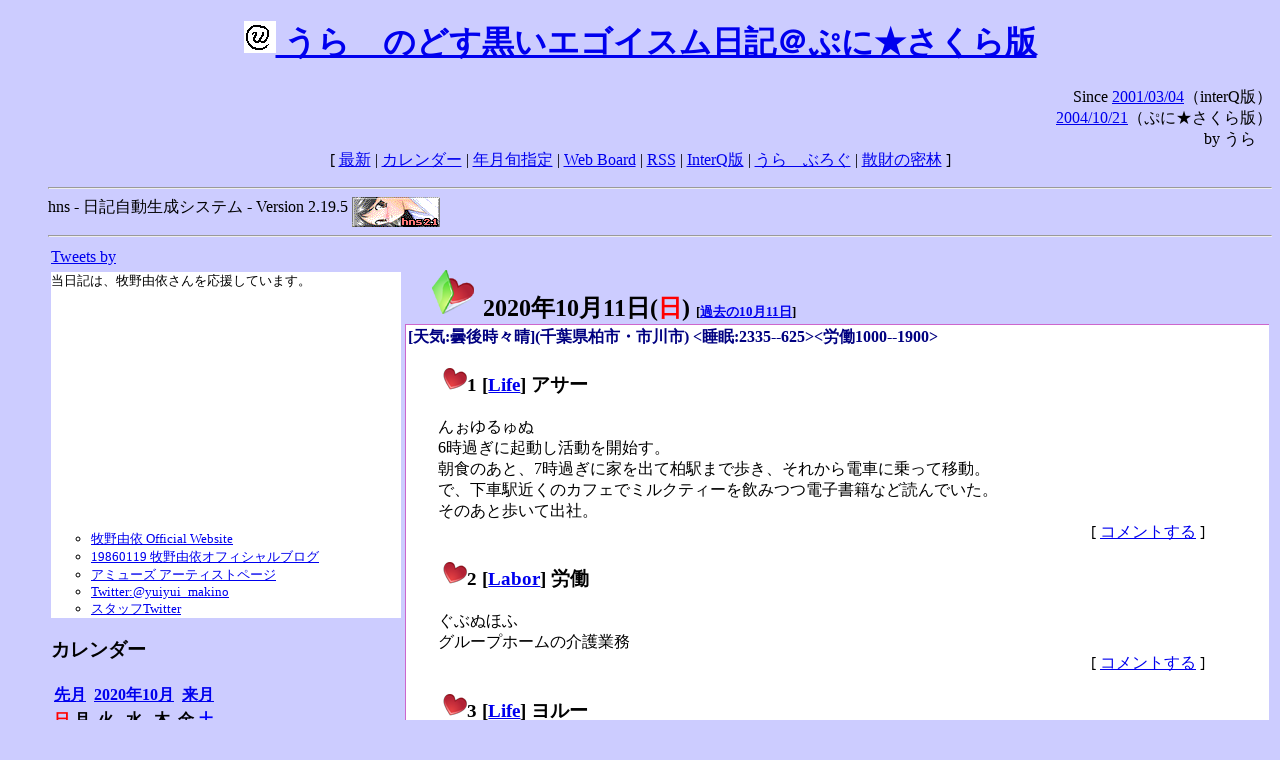

--- FILE ---
content_type: text/html; charset=EUC-JP
request_url: https://puni.sakura.ne.jp/diary/?20201011&to=202010110
body_size: 18025
content:
<!DOCTYPE HTML PUBLIC "-//W3C//DTD HTML 4.01 Transitional//EN"
	"http://www.w3.org/TR/REC-html40/loose.dtd">
<html lang="ja">
<head>
<meta http-equiv="content-type" content="text/html; charset=EUC-JP">
<base href="https://puni.sakura.ne.jp/diary/">
<link rev="made" href="mailto:chanoyu (a) sun.interq.or.jp">
<meta name="author" content="うらゝ">
<!-- HOSHINO_ANTENNA_REGIST OK -->
<!-- THEME ulara -->
<meta http-equiv="Content-Style-Type" content="text/css">
<link rel="stylesheet" type="text/css" media="screen" href="ulara.css">
<link rel="SHORTCUT ICON" href="favicon.ico">
<link rel="alternate" type="application/rss+xml" title="RSS" href="rss.cgi">
<title>うらゝのどす黒いエゴイズム日記＠ぷに★さくら版</title>
</head>

<body >
<!-- START TIME 1769061350-->
<h1 class="title">
<a href="http://puni.sakura.ne.jp/diary/" id="myUrl">
  <img src="icons/favicon.png" width=32 height=32 align="bottom">
  うらゝのどす黒いエゴイスム日記＠ぷに★さくら版
</a></h1>
<script type="text/javascript"><!--
  window.onload = function(){
    if(document.location.protocol == "https:"){
      var s = document.getElementById('myUrl').href.replace(/^http:/, "https:")
      document.getElementById('myUrl').href = s
    }
  }
//-->
</script>
<div align="right">Since <a href="?20010304">2001/03/04</a>（interQ版）<br>
　<a href="?20041021">2004/10/21</a>（ぷに★さくら版）<br>
  by うらゝ</div>
<div align="center">
 [ <a href="./">最新</a> | <a href="#Calendar">カレンダー</a> |
 <a href="#GoToTheDay">年月旬指定</a> |
 <a href="./board.cgi">Web Board</a> | <a href="./rss.cgi">RSS</a> |
 <a href="http://cgi.members.interq.or.jp/sun/chanoyu/private/hns-lite/">InterQ版</a> |
 <a href="http://ulara.tea-nifty.com/b/">うらゝぶろぐ</a> |
 <a href="http://astore.amazon.co.jp/ularasdosblac-22">散財の密林</a> ]
</div>
<ul>
<hr>
<div>hns - 日記自動生成システム - Version 2.19.5
<img src="icons/hns-2.1-icon.png" width=88 height=30 align="middle" alt="[hns2.1]">
</div> 
<hr>
<table>
<tr><td valign="top" width="20%">
<!-- begin{Twitter_widget} -->
<a class="twitter-timeline"  href="https://twitter.com/ulara"  data-widget-id="325904463741194240" data-width="350px" data-tweet-limit="6">Tweets by </a>
<script>!function(d,s,id){var js,fjs=d.getElementsByTagName(s)[0],p=/^http:/.test(d.location)?'http':'https';if(!d.getElementById(id)){js=d.createElement(s);js.id=id;js.src=p+"://platform.twitter.com/widgets.js";fjs.parentNode.insertBefore(js,fjs);}}(document,"script","twitter-wjs");</script>
<!-- end{Twitter_widget} -->
<!-- begin{牧野由依} -->
<div id="makino_yui">
当日記は、牧野由依さんを応援しています。<br>
<iframe style="width:120px;height:240px;" marginwidth="0" marginheight="0" scrolling="no" frameborder="0" src="https://rcm-fe.amazon-adsystem.com/e/cm?ref=tf_til&t=ularasdosblac-22&m=amazon&o=9&p=8&l=as1&IS1=1&detail=1&asins=B0794MCJQQ&linkId=99db666451743eb622b757f48ccde702&bc1=ffffff&lt1=_top&fc1=333333&lc1=0066c0&bg1=ffffff&f=ifr">
</iframe>
<ul>
<li><a href="http://www.yuiyuimakino.com/">牧野由依 Official Website</a></li>
<li><a href="http://ameblo.jp/yui-makino/">19860119 牧野由依オフィシャルブログ</a></li>
<li><a href="http://artist.amuse.co.jp/artist/makino_yui/">アミューズ アーティストページ</a></li>
<li><a href="https://twitter.com/yuiyui_makino">Twitter:@yuiyui_makino</a></li>
<li><a href="https://twitter.com/makino_niceeeeY">スタッフTwitter</a></li>
</ul>
</div>
<!-- end{牧野由依} -->
<h3 class="side"><a name="Calendar">カレンダー</a></h3>
<table border="0" summary="calendar">
<tr>
 <th colspan="2" align="left"><a href="https://puni.sakura.ne.jp/diary/?202009">先月</a></th>
 <th colspan="3" align="center"><a href="https://puni.sakura.ne.jp/diary/?202010">2020年10月</a></th>
 <th colspan="2" align="right"><a href="https://puni.sakura.ne.jp/diary/?202011">来月</a></th>
</tr>
<tr>
 <th align="center"><font color="red">日</font></th>
 <th align="center">月</th>
 <th align="center">火</th>
 <th align="center">水</th>
 <th align="center">木</th>
 <th align="center">金</th>
 <th align="center"><font color="blue">土</font></th>
</tr>
<tr>
 <td></td> <td></td> <td></td> <td></td>
 <td align="right"><a href="https://puni.sakura.ne.jp/diary/?20201001#202010010">1</a></td>
 <td align="right"><a href="https://puni.sakura.ne.jp/diary/?20201002#202010020">2</a></td>
 <td align="right"><a href="https://puni.sakura.ne.jp/diary/?20201003#202010030">3</a></td>
</tr>
<tr>
 <td align="right"><a href="https://puni.sakura.ne.jp/diary/?20201004#202010040">4</a></td>
 <td align="right"><a href="https://puni.sakura.ne.jp/diary/?20201005#202010050">5</a></td>
 <td align="right"><a href="https://puni.sakura.ne.jp/diary/?20201006#202010060">6</a></td>
 <td align="right"><a href="https://puni.sakura.ne.jp/diary/?20201007#202010070">7</a></td>
 <td align="right"><a href="https://puni.sakura.ne.jp/diary/?20201008#202010080">8</a></td>
 <td align="right"><a href="https://puni.sakura.ne.jp/diary/?20201009#202010090">9</a></td>
 <td align="right"><a href="https://puni.sakura.ne.jp/diary/?20201010#202010100">10</a></td>
</tr>
<tr>
 <td align="right"><a href="/diary/?20201011&amp;to=202010110#202010110">11</a></td>
 <td align="right"><a href="https://puni.sakura.ne.jp/diary/?20201012#202010120">12</a></td>
 <td align="right"><a href="https://puni.sakura.ne.jp/diary/?20201013#202010130">13</a></td>
 <td align="right"><a href="https://puni.sakura.ne.jp/diary/?20201014#202010140">14</a></td>
 <td align="right"><a href="https://puni.sakura.ne.jp/diary/?20201015#202010150">15</a></td>
 <td align="right"><a href="https://puni.sakura.ne.jp/diary/?20201016#202010160">16</a></td>
 <td align="right"><a href="https://puni.sakura.ne.jp/diary/?20201017#202010170">17</a></td>
</tr>
<tr>
 <td align="right"><a href="https://puni.sakura.ne.jp/diary/?20201018#202010180">18</a></td>
 <td align="right"><a href="https://puni.sakura.ne.jp/diary/?20201019#202010190">19</a></td>
 <td align="right"><a href="https://puni.sakura.ne.jp/diary/?20201020#202010200">20</a></td>
 <td align="right"><a href="https://puni.sakura.ne.jp/diary/?20201021#202010210">21</a></td>
 <td align="right"><a href="https://puni.sakura.ne.jp/diary/?20201022#202010220">22</a></td>
 <td align="right"><a href="https://puni.sakura.ne.jp/diary/?20201023#202010230">23</a></td>
 <td align="right"><a href="https://puni.sakura.ne.jp/diary/?20201024#202010240">24</a></td>
</tr>
<tr>
 <td align="right"><a href="https://puni.sakura.ne.jp/diary/?20201025#202010250">25</a></td>
 <td align="right"><a href="https://puni.sakura.ne.jp/diary/?20201026#202010260">26</a></td>
 <td align="right"><a href="https://puni.sakura.ne.jp/diary/?20201027#202010270">27</a></td>
 <td align="right"><a href="https://puni.sakura.ne.jp/diary/?20201028#202010280">28</a></td>
 <td align="right"><a href="https://puni.sakura.ne.jp/diary/?20201029#202010290">29</a></td>
 <td align="right"><a href="https://puni.sakura.ne.jp/diary/?20201030#202010300">30</a></td>
 <td align="right"><a href="https://puni.sakura.ne.jp/diary/?20201031#202010310">31</a></td>
</tr>
</table>
<h3 class="side"><a name="GoToTheDay">指定の年月旬を表示</a></h3>
<form action="index.cgi" method="get">
<select name="YEAR">
<option value="2026" >2026年</option>
<option value="2025" >2025年</option>
<option value="2024" >2024年</option>
<option value="2023" >2023年</option>
<option value="2022" >2022年</option>
<option value="2021" >2021年</option>
<option value="2020" selected>2020年</option>
<option value="2019" >2019年</option>
<option value="2018" >2018年</option>
<option value="2017" >2017年</option>
<option value="2016" >2016年</option>
<option value="2015" >2015年</option>
<option value="2014" >2014年</option>
<option value="2013" >2013年</option>
<option value="2012" >2012年</option>
<option value="2011" >2011年</option>
<option value="2010" >2010年</option>
<option value="2009" >2009年</option>
<option value="2008" >2008年</option>
<option value="2007" >2007年</option>
<option value="2006" >2006年</option>
<option value="2005" >2005年</option>
<option value="2004" >2004年</option>
<option value="2003" >2003年</option>
<option value="2002" >2002年</option>
<option value="2001" >2001年</option>
<option value="2000" >2000年</option>
<option value="1999" >1999年</option>
<option value="1998" >1998年</option>
<option value="1997" >1997年</option>
<option value="1996" >1996年</option>
<option value="1995" >1995年</option>
<option value="1994" >1994年</option>
<option value="1993" >1993年</option>
<option value="1992" >1992年</option>
<option value="1991" >1991年</option>
<option value="1990" >1990年</option>
<option value="1989" >1989年</option>
<option value="1988" >1988年</option>
<option value="1987" >1987年</option>
<option value="1986" >1986年</option>
<option value="1985" >1985年</option>
<option value="1984" >1984年</option>
<option value="1983" >1983年</option>
<option value="1982" >1982年</option>
<option value="1981" >1981年</option>
<option value="1980" >1980年</option>
<option value="1979" >1979年</option>
<option value="1978" >1978年</option>
<option value="1977" >1977年</option>
<option value="1976" >1976年</option>
<option value="1975" >1975年</option>
<option value="1974" >1974年</option>
<option value="1973" >1973年</option>
<option value="1972" >1972年</option>
<option value="1971" >1971年</option>
<option value="1970" >1970年</option>
</select>
<select name="MONTH">
<option value="01" >01月</option>
<option value="02" >02月</option>
<option value="03" >03月</option>
<option value="04" >04月</option>
<option value="05" >05月</option>
<option value="06" >06月</option>
<option value="07" >07月</option>
<option value="08" >08月</option>
<option value="09" >09月</option>
<option value="10" selected>10月</option>
<option value="11" >11月</option>
<option value="12" >12月</option>
</select>
<select name="DAY">
<option value="a" >1～10日</option>
<option value="b" >11～20日</option>
<option value="c" >21～日</option>
<option value="ALL" >全て</option>
</select>
<input type="submit" value="Go!">
</form>
<h3 class="side">タイトル表示</h3>
タイトル一覧<br>
<form action="title_wrapper.cgi" method="get">
<input name="CAT" type="checkbox" value="ALL">カテゴリ分類<br>

<select name="YEAR">
<option value="2026" >2026年</option>
<option value="2025" >2025年</option>
<option value="2024" >2024年</option>
<option value="2023" >2023年</option>
<option value="2022" >2022年</option>
<option value="2021" >2021年</option>
<option value="2020" selected>2020年</option>
<option value="2019" >2019年</option>
<option value="2018" >2018年</option>
<option value="2017" >2017年</option>
<option value="2016" >2016年</option>
<option value="2015" >2015年</option>
<option value="2014" >2014年</option>
<option value="2013" >2013年</option>
<option value="2012" >2012年</option>
<option value="2011" >2011年</option>
<option value="2010" >2010年</option>
<option value="2009" >2009年</option>
<option value="2008" >2008年</option>
<option value="2007" >2007年</option>
<option value="2006" >2006年</option>
<option value="2005" >2005年</option>
<option value="2004" >2004年</option>
<option value="2003" >2003年</option>
<option value="2002" >2002年</option>
<option value="2001" >2001年</option>
<option value="2000" >2000年</option>
<option value="1999" >1999年</option>
<option value="1998" >1998年</option>
<option value="1997" >1997年</option>
<option value="1996" >1996年</option>
<option value="1995" >1995年</option>
<option value="1994" >1994年</option>
<option value="1993" >1993年</option>
<option value="1992" >1992年</option>
<option value="1991" >1991年</option>
<option value="1990" >1990年</option>
<option value="1989" >1989年</option>
<option value="1988" >1988年</option>
<option value="1987" >1987年</option>
<option value="1986" >1986年</option>
<option value="1985" >1985年</option>
<option value="1984" >1984年</option>
<option value="1983" >1983年</option>
<option value="1982" >1982年</option>
<option value="1981" >1981年</option>
<option value="1980" >1980年</option>
<option value="1979" >1979年</option>
<option value="1978" >1978年</option>
<option value="1977" >1977年</option>
<option value="1976" >1976年</option>
<option value="1975" >1975年</option>
<option value="1974" >1974年</option>
<option value="1973" >1973年</option>
<option value="1972" >1972年</option>
<option value="1971" >1971年</option>
<option value="1970" >1970年</option>
</select>
<select name="MONTH">
<option value="01" >01月</option>
<option value="02" >02月</option>
<option value="03" >03月</option>
<option value="04" >04月</option>
<option value="05" >05月</option>
<option value="06" >06月</option>
<option value="07" >07月</option>
<option value="08" >08月</option>
<option value="09" >09月</option>
<option value="10" selected>10月</option>
<option value="11" >11月</option>
<option value="12" >12月</option>
<option value="ALL">全て</option>
</select>
<select name="DAY">
<option value="a" >1～10日</option>
<option value="b" >11～20日</option>
<option value="c" >21～日</option>
<option value="ALL" selected>全て</option>
</select>
<input type="submit" value="表示!">
</form>

<h3>キーワード検索</h3>
<div id="unagi">
 
<a href="http://www.namazu.org/">Namazu</a> for hns による簡易全文検索<br>
詳しくは <a href="./namazu.cgi">詳細指定/ヘルプ</a>を参照して下さい
<form method="GET" action="./namazu.cgi">
検索式:
<input type="TEXT" name="key" size="30" value="">
<input type="SUBMIT" name="submit" value="Search!">
<input type="HIDDEN" name="whence" value="0">
</form>

</div>
<!-- begin{SiteSearch Google} -->
<center>
<form method=get action="http://www.google.co.jp/search">
<table bgcolor="#FFFFFF"><tr valign=top><td>
<a href="http://www.google.co.jp/">
<img src="http://www.google.com/logos/Logo_40wht.gif" 
border="0" alt="Google" align="absmiddle"></a>
</td></tr>
<tr><td>
<input type=text name=q size=31 maxlength=255 value="">
<input type=hidden name=ie value="EUC-JP">
<input type=hidden name=oe value="EUC-JP">
<input type=hidden name=hl value="ja">
<input type=submit name=btnG value="Google 検索">
<font size=-1>
<input type=hidden name=domains value="puni.sakura.ne.jp"><br>
<input type=radio name=sitesearch value=""> WWW を検索 <br>
<input type=radio name=sitesearch value="puni.sakura.ne.jp" checked> puni.sakura.ne.jp を検索
</font>
</td></tr></table>
</form>
</center>
<!-- end{SiteSearch Google} -->
<hr>

<hr>
<h3>Acknowledgements</h3>
<ul id="acknowledgements">
<li>当日記の一部のアイコンは、
<a href="http://www.fasticon.com/">Fast Icon</a>
が
<a href="http://www.freeiconsdownload.com/index.html">Free Icons Download</a>
に無償で提供している
<a href="http://www.freeiconsdownload.com/Big_Preview.asp?id=124">iComic Icons</a>
を使用しています。</li>
</ul>
</div>
</td>
<td valign="top" width="80%">

<h2 class="day-head"><a class="hide" href="https://puni.sakura.ne.jp/diary/?20201011&amp;to=202010110#202010110" name="202010110">
<img src="./icons/folder_favorites_green_48.png" width=48 height=48 border=0 alt="■">
2020年10月11日(<span class="sunday">日</span>)</a>
<span class="n-year">[<a href="https://puni.sakura.ne.jp/diary/?1011">過去の10月11日</a>]</span>
</h2>
<div class="day-body">
<div class="uservar">
 [天気:曇後時々晴](千葉県柏市・市川市) &lt;睡眠:2335--625&gt;&lt;労働1000--1900&gt;
 
</div>


<!-- xhnf_cat -->

<h3 class="new"><a class="hide" name="202010111" title="202010111" href="https://puni.sakura.ne.jp/diary/?20201011&amp;to=202010111#202010111">
<img src="./icons/favorites_24.png" width=24 height=24 border=0 alt="＃">1</a>
[<a href="./title.cgi?CAT=Life">Life</a>] アサー
</h3>
<div class="section">
んぉゆるゅぬ<br>
6時過ぎに起動し活動を開始す。<br>
朝食のあと、7時過ぎに家を出て柏駅まで歩き、それから電車に乗って移動。<br>
で、下車駅近くのカフェでミルクティーを飲みつつ電子書籍など読んでいた。<br>
そのあと歩いて出社。

</div>
 <div class="boardlink" align="right">[   <a href="board.cgi?act=write&amp;diary=202010111">コメントする</a> ]</div>
<!-- end of NEW -->


<!-- xhnf_cat -->

<h3 class="new"><a class="hide" name="202010112" title="202010112" href="https://puni.sakura.ne.jp/diary/?20201011&amp;to=202010112#202010112">
<img src="./icons/favorites_24.png" width=24 height=24 border=0 alt="＃">2</a>
[<a href="./title.cgi?CAT=Labor">Labor</a>] 労働
</h3>
<div class="section">
ぐぶぬほふ<br>
グループホームの介護業務

</div>
 <div class="boardlink" align="right">[   <a href="board.cgi?act=write&amp;diary=202010112">コメントする</a> ]</div>
<!-- end of NEW -->


<!-- xhnf_cat -->

<h3 class="new"><a class="hide" name="202010113" title="202010113" href="https://puni.sakura.ne.jp/diary/?20201011&amp;to=202010113#202010113">
<img src="./icons/favorites_24.png" width=24 height=24 border=0 alt="＃">3</a>
[<a href="./title.cgi?CAT=Life">Life</a>] ヨルー
</h3>
<div class="section">
大阪王将でラーメンとか食ってから、マルエツで食料調達して帰宅。<br>
風呂に入って出た後は部屋でまったり過ごした。

</div>
 <div class="boardlink" align="right">[   <a href="board.cgi?act=write&amp;diary=202010113">コメントする</a> ]</div>
<!-- end of NEW -->


<!-- xhnf_cat -->

<h3 class="new"><a class="hide" name="202010114" title="202010114" href="https://puni.sakura.ne.jp/diary/?20201011&amp;to=202010114#202010114">
<img src="./icons/favorites_24.png" width=24 height=24 border=0 alt="＃">4</a>
[<a href="./title.cgi?CAT=Food">Food</a>] 飯
</h3>
<div class="section">
朝食: トーストwithスライスチーズ・コーヒー・温泉卵・デラウェア<br>
昼食: ロースカツ定食＠とんかつ大谷<br>
夕食: 焼餃子・ラーメン・中ジョッキビール＠大阪王将
</div>
 <div class="boardlink" align="right">[   <a href="board.cgi?act=write&amp;diary=202010114">コメントする</a> ]</div>
<!-- end of NEW -->


</div>
以上、1 日分です。
<!-- END TIME 1769061350-->
<!-- ELAPSE TIME 0 -->
</td></tr></table>
<hr>
	<div align="right">Powered by <a href="http://www.h14m.org/">hns-2.19.5</a>, 
	<a href="http://www.h14m.org/">HyperNikkiSystem Project</a>
	</div>
	<hr><div align=right>
<a href="http://www.h14m.org/"><img src="./icons/hns-logo.png" width="200" height="40" align="right" alt="HNS logo"></a>
</div>
</body>
</html>
